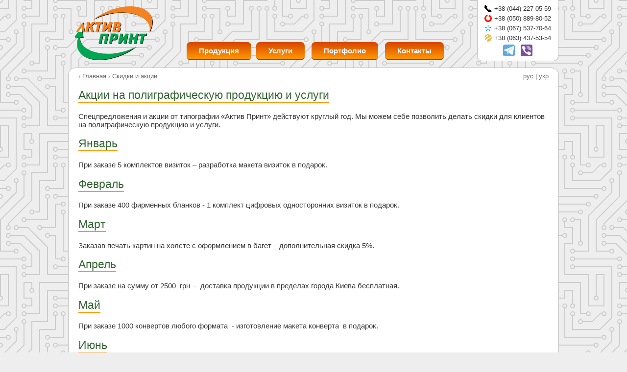

--- FILE ---
content_type: text/html; charset=UTF-8
request_url: https://a-p.kiev.ua/ru/akciya.html
body_size: 9188
content:
<!DOCTYPE html>
<html oncopy="return false" oncut="return false" oncontextmenu="return false " prefix="og: http://ogp.me/ns#" lang="ru">
<head>
<link rel="alternate" hreflang="ru" href='https://a-p.kiev.ua/ru/akciya.html'>
<link rel="alternate" hreflang="uk" href='https://a-p.kiev.ua/ua/akciya.html'>
<link rel="alternate" hreflang="x-default" href='https://a-p.kiev.ua/ua/akciya.html'>
<link rel="canonical" href='https://a-p.kiev.ua/ru/akciya.html'>
<meta charset="UTF-8">
<title>Акции на полиграфическую продукцию и скидки на услуги</title>
<meta name="viewport" content="width=device-width,initial-scale=1">
<meta name="description" content="Скидки и акции на услуги типографии и полиграфическую продукцию в Киеве: визитки, бланки, конверты, презентации, календари, открытки, широкоформатная печать картин на холсте.">
<meta name="robots" content="index">
<meta name="author" content="Елена Никитина">
<meta name="twitter:card" content="summary">
<meta property="og:url" content="https://a-p.kiev.ua/ru/akciya.html">
<meta property="og:title" content="Акции на полиграфическую продукцию и скидки на услуги">
<meta property="og:type" content="website">
<meta property="og:image" content="https://a-p.kiev.ua/i/logo.svg">
<meta property="fb:app_id" content="1638081589773460">
<meta name='dmca-site-verification' content='bjZuZlJGUkVZRHFoRWV4WG83ZTNqdz090'>
<style>
html { background-color: #eee; background-image: url("data:image/svg+xml,%3Csvg xmlns='http://www.w3.org/2000/svg' viewBox='0 0 304 304' width='304' height='304'%3E%3Cpath fill='%23cccccc' fill-opacity='1' d='M44.1 224a5 5 0 1 1 0 2H0v-2h44.1zm160 48a5 5 0 1 1 0 2H82v-2h122.1zm57.8-46a5 5 0 1 1 0-2H304v2h-42.1zm0 16a5 5 0 1 1 0-2H304v2h-42.1zm6.2-114a5 5 0 1 1 0 2h-86.2a5 5 0 1 1 0-2h86.2zm-256-48a5 5 0 1 1 0 2H0v-2h12.1zm185.8 34a5 5 0 1 1 0-2h86.2a5 5 0 1 1 0 2h-86.2zM258 12.1a5 5 0 1 1-2 0V0h2v12.1zm-64 208a5 5 0 1 1-2 0v-54.2a5 5 0 1 1 2 0v54.2zm48-198.2V80h62v2h-64V21.9a5 5 0 1 1 2 0zm16 16V64h46v2h-48V37.9a5 5 0 1 1 2 0zm-128 96V208h16v12.1a5 5 0 1 1-2 0V210h-16v-76.1a5 5 0 1 1 2 0zm-5.9-21.9a5 5 0 1 1 0 2H114v48H85.9a5 5 0 1 1 0-2H112v-48h12.1zm-6.2 130a5 5 0 1 1 0-2H176v-74.1a5 5 0 1 1 2 0V242h-60.1zm-16-64a5 5 0 1 1 0-2H114v48h10.1a5 5 0 1 1 0 2H112v-48h-10.1zM66 284.1a5 5 0 1 1-2 0V274H50v30h-2v-32h18v12.1zM236.1 176a5 5 0 1 1 0 2H226v94h48v32h-2v-30h-48v-98h12.1zm25.8-30a5 5 0 1 1 0-2H274v44.1a5 5 0 1 1-2 0V146h-10.1zm-64 96a5 5 0 1 1 0-2H208v-80h16v-14h-42.1a5 5 0 1 1 0-2H226v18h-16v80h-12.1zm86.2-210a5 5 0 1 1 0 2H272V0h2v32h10.1zM98 101.9V146H53.9a5 5 0 1 1 0-2H96v-42.1a5 5 0 1 1 2 0zM53.9 34a5 5 0 1 1 0-2H80V0h2v34H53.9zm60.1 3.9V66H82v64H69.9a5 5 0 1 1 0-2H80V64h32V37.9a5 5 0 1 1 2 0zM101.9 82a5 5 0 1 1 0-2H128V37.9a5 5 0 1 1 2 0V82h-28.1zm16-64a5 5 0 1 1 0-2H146v44.1a5 5 0 1 1-2 0V18h-26.1zm102.2 270a5 5 0 1 1 0 2H98v14h-2v-16h124.1zM242 149.9V160h16v34h-16v62h48v48h-2v-46h-48v-66h16v-30h-16v-12.1a5 5 0 1 1 2 0zM53.9 18a5 5 0 1 1 0-2H64V2H48V0h18v18H53.9zm112 32a5 5 0 1 1 0-2H192V0h50v2h-48v48h-28.1zm-48-48a5 5 0 0 1-9.8-2h2.07a3 3 0 1 0 5.66 0H178v34h-18V21.9a5 5 0 1 1 2 0V32h14V2h-58.1zm0 96a5 5 0 1 1 0-2H137l32-32h39V21.9a5 5 0 1 1 2 0V66h-40.17l-32 32H117.9zm28.1 90.1a5 5 0 1 1-2 0v-76.51L175.59 80H224V21.9a5 5 0 1 1 2 0V82h-49.59L146 112.41v75.69zm16 32a5 5 0 1 1-2 0v-99.51L184.59 96H300.1a5 5 0 0 1 3.9-3.9v2.07a3 3 0 0 0 0 5.66v2.07a5 5 0 0 1-3.9-3.9H185.41L162 121.41v98.69zm-144-64a5 5 0 1 1-2 0v-3.51l48-48V48h32V0h2v50H66v55.41l-48 48v2.69zM50 53.9v43.51l-48 48V208h26.1a5 5 0 1 1 0 2H0v-65.41l48-48V53.9a5 5 0 1 1 2 0zm-16 16V89.41l-34 34v-2.82l32-32V69.9a5 5 0 1 1 2 0zM12.1 32a5 5 0 1 1 0 2H9.41L0 43.41V40.6L8.59 32h3.51zm265.8 18a5 5 0 1 1 0-2h18.69l7.41-7.41v2.82L297.41 50H277.9zm-16 160a5 5 0 1 1 0-2H288v-71.41l16-16v2.82l-14 14V210h-28.1zm-208 32a5 5 0 1 1 0-2H64v-22.59L40.59 194H21.9a5 5 0 1 1 0-2H41.41L66 216.59V242H53.9zm150.2 14a5 5 0 1 1 0 2H96v-56.6L56.6 162H37.9a5 5 0 1 1 0-2h19.5L98 200.6V256h106.1zm-150.2 2a5 5 0 1 1 0-2H80v-46.59L48.59 178H21.9a5 5 0 1 1 0-2H49.41L82 208.59V258H53.9zM34 39.8v1.61L9.41 66H0v-2h8.59L32 40.59V0h2v39.8zM2 300.1a5 5 0 0 1 3.9 3.9H3.83A3 3 0 0 0 0 302.17V256h18v48h-2v-46H2v42.1zM34 241v63h-2v-62H0v-2h34v1zM17 18H0v-2h16V0h2v18h-1zm273-2h14v2h-16V0h2v16zm-32 273v15h-2v-14h-14v14h-2v-16h18v1zM0 92.1A5.02 5.02 0 0 1 6 97a5 5 0 0 1-6 4.9v-2.07a3 3 0 1 0 0-5.66V92.1zM80 272h2v32h-2v-32zm37.9 32h-2.07a3 3 0 0 0-5.66 0h-2.07a5 5 0 0 1 9.8 0zM5.9 0A5.02 5.02 0 0 1 0 5.9V3.83A3 3 0 0 0 3.83 0H5.9zm294.2 0h2.07A3 3 0 0 0 304 3.83V5.9a5 5 0 0 1-3.9-5.9zm3.9 300.1v2.07a3 3 0 0 0-1.83 1.83h-2.07a5 5 0 0 1 3.9-3.9zM97 100a3 3 0 1 0 0-6 3 3 0 0 0 0 6zm0-16a3 3 0 1 0 0-6 3 3 0 0 0 0 6zm16 16a3 3 0 1 0 0-6 3 3 0 0 0 0 6zm16 16a3 3 0 1 0 0-6 3 3 0 0 0 0 6zm0 16a3 3 0 1 0 0-6 3 3 0 0 0 0 6zm-48 32a3 3 0 1 0 0-6 3 3 0 0 0 0 6zm16 16a3 3 0 1 0 0-6 3 3 0 0 0 0 6zm32 48a3 3 0 1 0 0-6 3 3 0 0 0 0 6zm-16 16a3 3 0 1 0 0-6 3 3 0 0 0 0 6zm32-16a3 3 0 1 0 0-6 3 3 0 0 0 0 6zm0-32a3 3 0 1 0 0-6 3 3 0 0 0 0 6zm16 32a3 3 0 1 0 0-6 3 3 0 0 0 0 6zm32 16a3 3 0 1 0 0-6 3 3 0 0 0 0 6zm0-16a3 3 0 1 0 0-6 3 3 0 0 0 0 6zm-16-64a3 3 0 1 0 0-6 3 3 0 0 0 0 6zm16 0a3 3 0 1 0 0-6 3 3 0 0 0 0 6zm16 96a3 3 0 1 0 0-6 3 3 0 0 0 0 6zm0 16a3 3 0 1 0 0-6 3 3 0 0 0 0 6zm16 16a3 3 0 1 0 0-6 3 3 0 0 0 0 6zm16-144a3 3 0 1 0 0-6 3 3 0 0 0 0 6zm0 32a3 3 0 1 0 0-6 3 3 0 0 0 0 6zm16-32a3 3 0 1 0 0-6 3 3 0 0 0 0 6zm16-16a3 3 0 1 0 0-6 3 3 0 0 0 0 6zm-96 0a3 3 0 1 0 0-6 3 3 0 0 0 0 6zm0 16a3 3 0 1 0 0-6 3 3 0 0 0 0 6zm16-32a3 3 0 1 0 0-6 3 3 0 0 0 0 6zm96 0a3 3 0 1 0 0-6 3 3 0 0 0 0 6zm-16-64a3 3 0 1 0 0-6 3 3 0 0 0 0 6zm16-16a3 3 0 1 0 0-6 3 3 0 0 0 0 6zm-32 0a3 3 0 1 0 0-6 3 3 0 0 0 0 6zm0-16a3 3 0 1 0 0-6 3 3 0 0 0 0 6zm-16 0a3 3 0 1 0 0-6 3 3 0 0 0 0 6zm-16 0a3 3 0 1 0 0-6 3 3 0 0 0 0 6zm-16 0a3 3 0 1 0 0-6 3 3 0 0 0 0 6zM49 36a3 3 0 1 0 0-6 3 3 0 0 0 0 6zm-32 0a3 3 0 1 0 0-6 3 3 0 0 0 0 6zm32 16a3 3 0 1 0 0-6 3 3 0 0 0 0 6zM33 68a3 3 0 1 0 0-6 3 3 0 0 0 0 6zm16-48a3 3 0 1 0 0-6 3 3 0 0 0 0 6zm0 240a3 3 0 1 0 0-6 3 3 0 0 0 0 6zm16 32a3 3 0 1 0 0-6 3 3 0 0 0 0 6zm-16-64a3 3 0 1 0 0-6 3 3 0 0 0 0 6zm0 16a3 3 0 1 0 0-6 3 3 0 0 0 0 6zm-16-32a3 3 0 1 0 0-6 3 3 0 0 0 0 6zm80-176a3 3 0 1 0 0-6 3 3 0 0 0 0 6zm16 0a3 3 0 1 0 0-6 3 3 0 0 0 0 6zm-16-16a3 3 0 1 0 0-6 3 3 0 0 0 0 6zm32 48a3 3 0 1 0 0-6 3 3 0 0 0 0 6zm16-16a3 3 0 1 0 0-6 3 3 0 0 0 0 6zm0-32a3 3 0 1 0 0-6 3 3 0 0 0 0 6zm112 176a3 3 0 1 0 0-6 3 3 0 0 0 0 6zm-16 16a3 3 0 1 0 0-6 3 3 0 0 0 0 6zm0 16a3 3 0 1 0 0-6 3 3 0 0 0 0 6zm0 16a3 3 0 1 0 0-6 3 3 0 0 0 0 6zM17 180a3 3 0 1 0 0-6 3 3 0 0 0 0 6zm0 16a3 3 0 1 0 0-6 3 3 0 0 0 0 6zm0-32a3 3 0 1 0 0-6 3 3 0 0 0 0 6zm16 0a3 3 0 1 0 0-6 3 3 0 0 0 0 6zM17 84a3 3 0 1 0 0-6 3 3 0 0 0 0 6zm32 64a3 3 0 1 0 0-6 3 3 0 0 0 0 6zm16-16a3 3 0 1 0 0-6 3 3 0 0 0 0 6z'%3E%3C/path%3E%3C/svg%3E"); }
body { margin: 0; padding: 0; font-family: Arial, sans-serif; }
#header { display: flex; margin: auto; max-width: 1000px; }
#logo { margin: 10px 0 0 10px; }
#logo a { background-image: url(/i/logo.svg); display:block; width:163px; height:115px; background-repeat: no-repeat; background-size: contain; }
#header .mobile_logo { display: none; }
/* menu */
#header #bar, #header label { display: none; }
#header nav { margin: 95px auto 0; }
#header nav ul {margin:0;padding:0;}
#header nav ul li {display:inline-block;}
#header nav > ul > li > a {text-decoration:none; margin: 5px;padding:9px 25px;border-radius:8px;font: bold 15px Arial,sans-serif;color:#fff;background-color:#ff9900;background-image: linear-gradient(#d74501 0%, #ff9900 100%);box-shadow:0px 2px 0px #a53d01;}
#header nav li a:hover {background-color: #d74501;background-image: linear-gradient(#d74501 0%, #d74501 100%);color:#eee;}
#header nav ul ul {position: absolute;background: #fff;border: 1px solid #ccc;margin: 8px;padding: 1%;display: none;}
#header nav ul li:hover ul {display: block;}
#header nav ul ul li {display: block;margin: 2% 10px;border-bottom: 1px dotted #ccc;}
#header nav ul ul li a {display: block;margin: 5px;padding: 5px 0;text-decoration: none;color:#333;}
#header nav ul ul li a:hover {background:none;color: #d74501;text-decoration:underline;}
#header #tel {background: #fff;border-radius: 0 0 10px 10px;border: 1px solid #bbb;border-top: 0;padding: 8px 14px;margin: 0;}
#header #tel a {padding-left: 20px;color: #666;font: 13px/20px Arial,sans-serif;color: #333;text-decoration:none;}
#header #tel a:hover {color:#a53d01;}
#header #tel .city {background-image: url("data:image/svg+xml,%3Csvg xmlns='http://www.w3.org/2000/svg' viewBox='0 0 100 100'%3E%3Cpath d='M100 86l-17 14H59L0 41l2-28L14 0l24 24-8 16 29 29 16-8 25 25z'/%3E%3C/svg%3E");background-repeat: no-repeat;background-size: contain;}
#header #tel .vodafone {background-image: url("data:image/svg+xml,%3Csvg xmlns='http://www.w3.org/2000/svg' viewBox='0 0 100 100'%3E%3Cpath d='M72 5c-9 1-16 10-16 20 13 2 22 11 22 26C77 66 65 78 50 78c-15 0-27-13-27-31 0-24 21-44 48-43C64 2 57 0 50 0 22 0 0 22 0 50s22 50 50 50 50-22 50-50c0-20-12-37-28-45z' fill='%23f91600'/%3E%3C/svg%3E");background-repeat: no-repeat;background-size: contain;}
#header #tel .kyivstar {background-image: url("data:image/svg+xml,%3Csvg xmlns='http://www.w3.org/2000/svg' width='72' height='70'%3E%3Cg stroke='%2300a0ff' stroke-width='8' stroke-linecap='round'%3E%3Cpath d='M36 9v14.5M62.63 28.348l-13.79 4.48M52.458 59.652l-8.523-11.73M19.542 59.652l8.523-11.73M9.37 28.348l13.79 4.48'/%3E%3C/g%3E%3C/svg%3E");background-repeat: no-repeat;background-size: contain;}
#header #tel .lifecell {background-image: url("data:image/svg+xml,%3Csvg xmlns='http://www.w3.org/2000/svg' viewBox='0 0 60 60'%3E%3Cpath fill='%23E6BF47' d='M29 0C14 0 2 12 0 24c0 7 3-1 11-5 4-3 7-3 7-5 1-4 4-5 6-5 4 0 7 2 7 6s-2 7-6 7c-5 0-4-2-6-2-3 0-11 11-13 19-2 9 2 13 6 9 3-5 9-12 17-16 6-4 9-2 9-6 0-2 3-5 6-5 4 0 7 3 7 6 0 4-2 7-6 7-5 0-4-3-9 0-8 6-12 12-15 20-1 3 1 6 7 6 13 0 31-8 31-32C59 13 46 1 29 0z'/%3E%3C/svg%3E");background-repeat: no-repeat;background-size: contain;}
#header #tel .messenger {display:flex;justify-content:center;}
#header #tel .telegram {background-image: url("data:image/svg+xml,%3Csvg xmlns='http://www.w3.org/2000/svg' viewBox='0 0 100 100'%3E%3Cpath d='M85 100H15c-8.3 0-15-6.7-15-15V15C0 6.7 6.7 0 15 0h70c8.3 0 15 6.7 15 15v70c0 8.3-6.7 15-15 15z' fill='%2364a9dc'/%3E%3Cpath d='M39.5 83.1c-2.7 0-2.2-1-3.1-3.5L28.6 54l48.3-30.1 5.7 1.5-4.7 12.8-38.4 44.9z' fill='%23c8daea'/%3E%3Cpath d='M39.5 83.1c2 0 2.9-1 4.1-2 1.8-1.7 24.5-23.9 24.5-23.9l-14-3.4-13 8.2-1.7 20.5v.6z' fill='%23a9c9dd'/%3E%3ClinearGradient id='a' gradientUnits='userSpaceOnUse' x1='60.596' y1='648.018' x2='77.639' y2='675.288' gradientTransform='translate(0 -599.89)'%3E%3Cstop offset='0' stop-color='%23eff7fc'/%3E%3Cstop offset='1' stop-color='%23fff'/%3E%3C/linearGradient%3E%3Cpath d='M40.8 62.2l33 24.3c3.7 2 6.5 1 7.4-3.5l13.4-63.3c1.4-5.5-2.1-8-5.7-6.3L10.1 43.9c-5.4 2.2-5.3 5.2-1 6.5l20.2 6.3 46.8-29.5c2.2-1.4 4.2-.6 2.6.9L40.8 62.2z' fill='url(%23a)'/%3E%3C/svg%3E");background-repeat: no-repeat;background-size: contain;padding: 12px;margin: 3px 6px 0;}
#header #tel .viber {background-image: url("data:image/svg+xml,%3Csvg xmlns='http://www.w3.org/2000/svg' viewBox='0 0 100 100'%3E%3Cpath d='M87 0H12C6 0 0 6 0 12v75c0 7 6 13 12 13h75c7 0 12-6 13-12v-75C100 6 94 0 87 0zM54 11c14 1 29 11 33 29 0 2 2 11-1 11-4 0-2-3-3-8-4-18-12-25-30-28-1 0-4-0-4-2 0-3 5-2 5-2zm20 32c-2-10-5-15-16-18-4-1-6-1-6-3s3-2 8-1c11 3 17 11 18 20 0 3 1 6-2 6-1 0-2-1-2-4zm-6 1c-1 0-2-1-2-2-1-5-3-8-8-8-1 0-3-1-2-3 1-1 2-1 3-1 5 0 11 6 11 11 0 1 0 3-2 3zm20 34C84 85 77 91 69 88 41 76 24 57 13 31c-3-8-0-13 4-16 8-6 12-3 19 6 9 12 4 15 1 17-4 3-7 8 6 21 15 12 17 7 19 4 2-4 8-5 13-1 9 6 16 10 13 16z' fill='%237b519d'/%3E%3C/svg%3E");background-repeat: no-repeat;background-size: contain;padding: 12px;margin: 3px 6px 0;}

#content {border:1px solid #bbb;margin:1% auto;max-width:960px;padding:0 20px 15px 20px;border-radius: 15px;background-color:#fff;color:#333;font-size:15px;}
#content #brad_lang {justify-content:space-between;display:flex;color:#666;font-size:13px;margin:1% auto 0;}
#content #brad_lang a {color:#666;}
#content nav li {display:inline;}
#content nav ol {margin:0;padding:0;}
#content nav li:before { content: '› '; }
#content h1, h2, h3, h4 {color:#363;font-weight:normal;border-bottom:2px solid #f90;width:fit-content;}
#content .table_container {width:66%;}
#content .table_container table {border-spacing:0;border-collapse:collapse;width:100%;}
#content .table_container table th {padding:6px;font:13px Verdana;background-color:#ff9900;text-align:center;border:1px solid #333;color:#333;}
#content .table_container table td {padding:6px;font: 13px Verdana;text-align:center;background-color:#fff;border:1px solid #333;color:#333;}
#content .right {margin-left:1%;float:right;max-width:33%;}
#content .call_to_action {font-style:italic;color:blue;}

#footer {background: #494949;}
#footer a {color:#eee;text-decoration:none;}
#footer .container_up {max-width:1000px;background:#666;margin:auto;display:flex;padding:0 40px;box-sizing:border-box;}
#footer .container_up > div {width:100%;padding:0 0 20px 20px;color:#eee;}
#footer h5 {font:24px sans-serif;}
#footer ul {padding:0;margin: 0;}
#footer nav li {display:block;}
#footer .container_end {max-width: 1000px;background: #333;color:#ccc;padding:9px 0;margin:auto;text-align: center;}
#footer .container_end a {color:#ccc;font-size:15px;}
#footer .container_end img {width:100px;height:20px;}
#footer div p a {text-decoration:underline;}

.toModal {cursor: zoom-in;}
#modalDiv {cursor: pointer;display: none;position: fixed;left: 0;top: 0;width: 100%;height: 100%;background-color: rgba(255,255,255,0.4);}
#modalImg {position: fixed;top: 0;bottom: 0;left: 0;right:0;margin: auto;border: 1px solid #fff;}
.button_zakaz {text-align:center;padding: 2%;}
.button_zakaz a {padding: 2% 4%;text-decoration: none;color: #ffffff;font-size: 18px;border-radius: 30px;background-color: #ad0a0a;}
#fixed-overlay {position: fixed;overflow: auto;left: 0;top: 0;width: 100%;height: 100%;background-color: rgba(0,0,0,0.7);display: none;}
#modal {position: absolute;left: 50%;top: 50%;transform: translate(-50%, -50%);width:100%;max-width:450px;}
.modal_container {padding: 2%;background-color: #fff;text-align: center;}
.modal_container div {margin: 5%;}
.close {text-decoration: none;color: #666;font: 22px arial;padding: 0 1%;float: right;}
#fixed-overlay img {margin: auto; display: block; width: 80%; max-width: 700px;cursor: zoom-out;}

@media screen and (max-width: 900px) {
	#header {margin: 0 0 20px 0;padding: 2% 3%;align-items: center;background:#fff;justify-content:space-between;box-shadow: 0 0 9px #999;}
	#logo, #tel { display: none; }
	#header .mobile_logo {display:block;font: bold 18px "Arial Black", Arial, sans-serif;color: #ff7f00;text-decoration:none;}
	.mobile_logo span {color: green;margin: 0 5px;}
	#header label {background-image: url("data:image/svg+xml,%3Csvg xmlns='http://www.w3.org/2000/svg' fill='%23ff7f00' viewBox='0 0 100 100' width='1em' height='1em'%3E%3Cpath d='M0 10h100v15H0zm0 33h100v15H0zm0 33h100v15H0z'/%3E%3C/svg%3E");width: 20px;height: 20px;background-size: contain;cursor: pointer;display: block;}
	#header label.barclose {background-image: url("data:image/svg+xml,%3Csvg xmlns='http://www.w3.org/2000/svg' xmlns:xlink='http://www.w3.org/1999/xlink' viewBox='0 0 24 24'%3E%3Cdefs%3E%3Cpath id='a' d='M0 0h24v24H0z'/%3E%3C/defs%3E%3CclipPath id='b'%3E%3Cuse xlink:href='%23a' overflow='visible'/%3E%3C/clipPath%3E%3Cg clip-path='url(%23b)'%3E%3Cpath d='M2.7 23.6l9.3-9.3 9.3 9.3 2.2-2.2-9.3-9.4 9.3-9.3L21.3.5 12 9.8 2.7.5.5 2.7 9.8 12 .5 21.3l2.2 2.3z'/%3E%3C/g%3E%3C/svg%3E");position: absolute;top: 10px;left: 10px;}
	#header #bar:checked ~ nav {position: absolute;margin: 0;padding: 50px 15px 40px 60px;background: #666;right: 0;top: 0;display: block;box-shadow: 0 0 5px;}
	#header nav {display: none;}
	#header nav ul li {display: block;}
	#header nav ul ul li {border: 0;}
	#header nav ul li a, #header nav li a:hover, #header nav ul ul li a, #header nav ul ul li a:hover {padding: 0;background:none;box-shadow:none;color:#fff;white-space:nowrap;}
	#header nav ul ul {position: inherit;background: none;border: 0;display: block;}
	#content .right {float: none;max-width: 100%;padding: 0;}
	#content .table_container {width: 100%;overflow-x: auto;}
}
@media screen and (max-width: 700px) {
	#footer .container_up {display: grid;}
}
</style>
</head>

<body oncopy="return false" oncut="return false" oncontextmenu="return false " itemscope="" itemtype="http://schema.org/WebPage">
<header id="header">
	<div id="logo"><a href='/ru/index.html'></a></div>
	<a href='/ru/index.html' class="mobile_logo">АКТИВ<span>ПРИНТ</span></a>
	<input type="checkbox" id="bar">
	<label for="bar"></label>
	<nav>
	<label for="bar" class="barclose"></label>
		<ul itemscope itemtype="http://www.schema.org/SiteNavigationElement">
			<li><a href='javascript:'>Продукция</a>
				<ul>
					<li itemprop="name"><a itemprop="url" href="/ru/vizitki.html">Визитки</a></li>
					<li itemprop="name"><a itemprop="url" href="/ru/nakleyki.html">Наклейки</a></li>
					<li itemprop="name"><a itemprop="url" href="/ru/certificate.html">Сертификаты</a></li>
					<li itemprop="name"><a itemprop="url" href="/ru/kalendari.html">Календари</a></li>
					<li itemprop="name"><a itemprop="url" href="/ru/kovriki.html">Коврики для мышки</a></li>
					<li itemprop="name"><a itemprop="url" href="/ru/konverty.html">Конверты</a></li>
					<li itemprop="name"><a itemprop="url" href="/ru/plastic-cards.html">Пластиковые карточки</a></li>
				</ul>
			<li><a href='javascript:'>Услуги</a>
				<ul>
					<li itemprop="name"><a itemprop="url" href="/ru/uf-print.html">УФ печать</a></li>
					<li itemprop="name"><a itemprop="url" href="/ru/color-print.html">Цветная печать</a></li>
					<li itemprop="name"><a itemprop="url" href="/ru/pereplet.html">Переплет</a></li>
					<li itemprop="name"><a itemprop="url" href="/ru/bigprint-holst.html">Печать на холсте</a></li>
					<li itemprop="name"><a itemprop="url" href="/ru/bigprint.html">Широкоформатная печать</a></li>
				</ul>
			</li>
			<li><a href="/ru/design.html">Портфолио</a></li>
			<li><a href="/ru/contact.html">Контакты</a></li>
		</ul>
	</nav>
	<div id="tel">
		<div><a href='tel:+380442210283' class="city">+38 (044) 227-05-59</a></div>
		<div><a href='tel:+380503805590' class="vodafone">+38 (050) 889-80-52</a></div>
		<div><a href='tel:+380675377064' class="kyivstar">+38 (067) 537-70-64</a></div>
		<div><a href='tel:+380634375354' class="lifecell">+38 (063) 437-53-54</a></div>
		<div class="messenger">
			<a href='https://t.me/active_print' rel="nofollow noopener" target="_blank" title="Telegram" class="telegram"></a>
			<a href='viber://chat?number=+380675377064' rel="nofollow noopener" target="_blank" title="Viber" class="viber"></a>
		</div>
	</div>
</header>

<main>
	<article id="content" itemscope itemtype="https://schema.org/Article">
		<meta itemprop="name" content="Акции на полиграфическую продукцию и скидки на услуги">
		<meta itemprop="description" content="Скидки и акции на услуги типографии и полиграфическую продукцию в Киеве: визитки, бланки, конверты, презентации, календари, открытки, широкоформатная печать картин на холсте.">
		<meta itemprop="publisher" content="Актив-Принт">
		<meta itemprop="author" content="Елена Никитина">
		<div id="brad_lang">
			<nav><ol itemscope itemtype="https://schema.org/BreadcrumbList"><li itemscope itemprop="itemListElement" itemtype="https://schema.org/ListItem"><a itemprop="item" href="/ru/index.html"><span itemprop="name">Главная</span></a> <meta itemprop="position" content="1"></li> <li itemscope itemprop="itemListElement" itemtype="https://schema.org/ListItem"><span itemprop="name">Скидки и акции</span> <meta itemprop="position" content="2"></li></ol></nav>
			<div><a href='https://a-p.kiev.ua/ru/akciya.html'>рус</a> | <a href='https://a-p.kiev.ua/ua/akciya.html'>укр</a></div>
		</div>
		
<h1>Акции на полиграфическую продукцию и услуги</h1>
<p>Спецпредложения и акции от типографии «Актив Принт» действуют круглый год. Мы можем себе позволить делать скидки для клиентов на полиграфическую продукцию и услуги.</p>

<h2>Январь</h2>
<p>При заказе 5 комплектов визиток – разработка макета визиток в подарок.</p>

<h2>Февраль</h2>
<p>При заказе 400 фирменных бланков - 1 комплект цифровых односторонних визиток в подарок.</p>

<h2>Март</h2>
<p>Заказав печать картин на холсте с оформлением в багет – дополнительная скидка 5%.</p>

<h2>Апрель</h2>
<p>При заказе на сумму от 2500  грн  -  доставка продукции в пределах города Киева бесплатная.</p>

<h2>Май</h2>
<p>При заказе 1000 конвертов любого формата  - изготовление макета конверта  в подарок.</p>

<h2>Июнь</h2>
<p>При печати от 30 презентаций с переплетом  - дополнительная скидка 7%.</p>

<h2>Июль</h2>
<p>Напечатав А3 формата 4+0 от 100 шт. – доставка в пределах Киева бесплатно.</p>

<h2>Август</h2>
<p>При заказе ч/б печати от 2000 шт. А4 - 1 комплект цифровых односторонних визиток в подарок.</p>

<h2>Сентябрь</h2>
<p>При заказе широкоформатной печати от 2500  грн -  дополнительная скидка 5%.</p>

<h2>Октябрь</h2>
<p>При заказе 500 календариков 70*100мм – 500 календариков  в подарок.</p>

<h2>Ноябрь</h2>
<p>При заказе печати 200 открыток – 20 открыток  в подарок.</p>

<h2>Декабрь</h2>
<p>На изготовление 100 квартальных  календарей – 10 календарей  в подарок.</p>

<p class="call_to_action">Производство рекламно-сувенирной продукции и полиграфии всех типов по акции. Звони не откладывай на завтра то, что можно заказать сегодня со скидкой 😃</p>


		<div class="button_zakaz"><a href='javascript:'>Оформить заявку!</a></div>
<div id="fixed-overlay">
	<img decoding="async" id="modalImg" src="/i/logo.svg" alt="фото">
	<div id="modal">
		<div class="modal_container">
<a href='javascript:' class="close">×</a>
<div style="font-weight: 600; font-size: 32px; padding: 5%;">Оставить заявку</div>
<form enctype="multipart/form-data" method="post" id="myForm"><input type="hidden" name="page" value="https://a-p.kiev.ua/ru/akciya.html">
<div><input type="text" name="name" value="" placeholder="Имя" style="color:#000000; border:1px solid #c9c9c9; border-radius: 5px; padding: 3%; width: 100%; box-sizing: border-box;"></div>
<div><input type="tel" name="tel" value="" placeholder="+380 (99) 999-99-99" maxlength="19" style="color:#000000; border:1px solid #c9c9c9; border-radius: 5px; padding: 3%; width: 100%; box-sizing: border-box;"></div>
<div><input type="text" name="email" value="" placeholder="E-mail" style="color:#000000; border:1px solid #c9c9c9; border-radius: 5px; padding: 3%; width: 100%; box-sizing: border-box;"></div>
<div><textarea name="text" placeholder="Сообщение" style="color:#000000; border:1px solid #c9c9c9; border-radius: 5px; height:102px; padding: 3%; width: 100%; box-sizing: border-box;" rows="3"></textarea></div>
<input type="file" name="uploadfiles" multiple>
<div><button type="submit" style="border: 0; font-size: 16px; font-weight: 700; cursor: pointer; box-sizing: border-box; width: 100%; height: 54px; color: #ffffff; background: #ab0909;  text-transform: uppercase;">Отправить</button></div>
</form>
<div id="result"></div>
<div>Мы не рассылаем спам</div>
        </div>
    </div>
</div>
	</article>
</main>

<footer id="footer">
	<div class="container_up">
		<div><h5>Продукция</h5>
			<nav>
				<ul>
					<li itemprop="name"><a itemprop="url" href="/ru/vizitki.html">Визитки</a></li>
					<li itemprop="name"><a itemprop="url" href="/ru/nakleyki.html">Наклейки</a></li>
					<li itemprop="name"><a itemprop="url" href="/ru/certificate.html">Сертификаты</a></li>
					<li itemprop="name"><a itemprop="url" href="/ru/kalendari.html">Календари</a></li>
					<li itemprop="name"><a itemprop="url" href="/ru/kovriki.html">Коврики для мышки</a></li>
					<li itemprop="name"><a itemprop="url" href="/ru/konverty.html">Конверты</a></li>
					<li itemprop="name"><a itemprop="url" href="/ru/plastic-cards.html">Пластиковые карточки</a></li>
				</ul>
			</nav>
		</div>
		<div><h5>Услуги</h5>
			<nav>
				<ul>
					<li itemprop="name"><a itemprop="url" href="/ru/uf-print.html">УФ печать</a></li>
					<li itemprop="name"><a itemprop="url" href="/ru/color-print.html">Цветная печать</a></li>
					<li itemprop="name"><a itemprop="url" href="/ru/pereplet.html">Переплет</a></li>
					<li itemprop="name"><a itemprop="url" href="/ru/bigprint-holst.html">Печать на холсте</a></li>
					<li itemprop="name"><a itemprop="url" href="/ru/bigprint.html">Широкоформатная печать</a></li>
				</ul>
			</nav>
		</div>
		<div itemscope itemtype="http://schema.org/Organization"><h5>Наши контакты</h5>
			<meta itemprop="name" content="Актив-Принт">
			<meta itemprop="logo" content="https://a-p.kiev.ua/i/logo.svg">
			<link itemprop="url" href='https://active-print.kiev.ua/'>
			<link itemprop="sameAs" href='https://twitter.com/ActivePrintKiev'>
			<link itemprop="sameAs" href='https://www.facebook.com/ActivePrintKiev/'>
			<link itemprop="sameAs" href='https://www.pinterest.com/activeprintkiev'>
			<link itemprop="sameAs" href='https://www.instagram.com/activeprint.kyiv/'>
			<link itemprop="sameAs" href='https://www.reddit.com/user/ActivePrintKiev/'>
			<link itemprop="sameAs" href='https://www.linkedin.com/company/active-print-kiev'>
			<link itemprop="sameAs" href='https://www.youtube.com/channel/UCtf_vAByyfVFcUJo7GL3xIQ'>
			<p itemprop="address">Украина, Киев, ул. Соломенская, 3-Б<br><a href="/ru/contact.html">Схема проезда</a></p>
			<div class="tel">
				<div itemprop="telephone"><a href='tel:+380442210283'>+38 (044) 227-05-59</a></div>
				<div itemprop="telephone"><a href='tel:+380508898052'>+38 (050) 889-80-52</a></div>
				<div itemprop="telephone"><a href='tel:+380675377064'>+38 (067) 537-70-64</a></div>
				<div itemprop="telephone"><a href='tel:+380634375354'>+38 (063) 437-53-54</a></div>
			</div>
		</div>
	</div>
	<div class="container_end">
	© ТОВ "Мега Актив Друк" 1999-2023
	<div><a href="/ru/payment.html">Оплата</a> / <a href="/ru/delivery.html">Доставка</a> / <a href="/ru/quality-guarantee.html">Гарантия</a> / <a href="/ru/disclaimer.html">Ответственность</a> / <a href="/ru/privacy.html">Политика конфиденциальности</a></div>
	<a href='//www.dmca.com/Protection/Status.aspx?ID=4dd04879-76c5-4a90-b776-2795ee7266bf' title="DMCA.com Protection Status" class="dmca-badge"> <img decoding="async" src ="https://images.dmca.com/Badges/dmca-badge-w100-5x1-01.png?ID=4dd04879-76c5-4a90-b776-2795ee7266bf"  alt="DMCA.com Protection Status"></a>
	</div>


</footer>


<script>
window.ga=window.ga||function(){(ga.q=ga.q||[]).push(arguments)};ga.l=+new Date;
ga('create', 'UA-8103647-1', 'auto');
ga('send', 'pageview');
</script>
<script async src='https://www.google-analytics.com/analytics.js'></script>


<script>
window.addEventListener( "load", function (){
	// Modal window
	var image = document.getElementsByClassName("toModal");
	var fixed = document.getElementById("fixed-overlay");
	var img = document.getElementById("modalImg");
	var modal = document.getElementById("modal");
	var zakaz = document.getElementsByClassName("button_zakaz");
	var close = document.getElementsByClassName("close");
	for (var i = 0; i < image.length; i++) {
		image[i].onclick = function(){
			if (this.hasAttribute('data-src')) img.src = this.getAttribute('data-src')
			else img.src = this.src
			fixed.style.display = "block";
			img.style.display = "block";
			modal.style.display = "none";
		}
	}
	img.onclick = function(){
		fixed.style.display = "none";
	}
	// Zakaz
	zakaz[0].onclick = function(){
		fixed.style.display = "block";
		img.style.display = "none";
		modal.style.display = "block";

	}
	close[0].onclick = function(){
		fixed.style.display = "none";
	}

// ajax_submit
	const form = document.getElementById("myForm");
	form.addEventListener("submit", function(event) {
		var req = new XMLHttpRequest();
		var formData = new FormData( form );
		var button = document.querySelector('button');
		var result = document.getElementById('result');
		event.preventDefault();
		button.hidden = true;
		req.open( "POST", "/ajax.cgi" );
		req.onreadystatechange = function(aEvt) {
			if (req.readyState == 4) {
				if (req.status == 200) {
					result.innerHTML = req.responseText;
					if ( /limegreen/.test(req.responseText) ) {
						form.hidden = true;
					}
				}
				else alert("Error loading page\n");
			}
			button.hidden = false;
		};
		req.send(formData);
		result.innerHTML = '<div style="color:green">Please wait...</div>';
	} );
});
</script>
<script src="https://images.dmca.com/Badges/DMCABadgeHelper.min.js"></script>
</body>
</html>


--- FILE ---
content_type: image/svg+xml
request_url: https://a-p.kiev.ua/i/logo.svg
body_size: 3968
content:
<svg version="1.1" id="Слой_1" xmlns="http://www.w3.org/2000/svg" x="0" y="0" viewBox="0 0 163 115" xml:space="preserve" enable-background="new 0 0 163 115"><style>.st0{fill:#f58220}.st1{fill:#00a651}</style><defs><filter id="shadow" x="0" y="0"><feOffset result="offOut" in="SourceAlpha" dx=".5" dy=".5"/><feGaussianBlur result="blurOut" in="offOut" stdDeviation=".7"/><feBlend in="SourceGraphic" in2="blurOut"/></filter></defs><path class="st0" filter="url(#shadow)" d="M158.4 22.9C147.6-.3 105.5-3.7 64.5 15.4c-9.3 4.3-17.8 9.5-25.2 15.1C49.8 24.4 62.7 19.7 77 17.2c39.4-6.9 74.5 5.5 78.4 27.8.7 3.7.4 7.4-.6 11.1 6.5-11.8 8.1-23.5 3.6-33.2z"/><path class="st0" filter="url(#shadow)" d="M91.7 35h-9l-.1.5c.4.1.7.3.7.8l-.1.7-3.8 16.6-.1.4c0 .6.4.9 1.2.9h8.4c1 0 1.9-.1 2.6-.3.7-.2 1.4-.6 1.9-1.1.6-.5 1.1-1.4 1.5-2.6.5-1.3.7-2.4.7-3.3 0-.8-.1-1.5-.4-2.1-.3-.6-.9-1.2-1.8-1.7.9-.1 1.7-.7 2.3-1.8.5-.9.8-1.8.8-2.8 0-1.2-.4-2.2-1.1-2.9-.8-.9-2.1-1.3-3.7-1.3zm-1.2 13.9c-.2.6-.4 1-.6 1.3-.3.4-.6.6-1 .8-.4.1-.9.2-1.7.2h-2.4l1.3-5.6h2.6c.7 0 1.2.2 1.5.6.3.3.4.8.4 1.3.1.3 0 .8-.1 1.4zm1.2-8.1c-.1.5-.3.8-.5 1-.4.4-1 .6-1.8.6H87l.9-4h2.2c.7 0 1.2.1 1.5.4.2.2.3.5.3 1 .1.1 0 .5-.2 1zM77.7 35h-4.9l-.1.5c.4.1.7.3.7.9l-.1.6-7.9 8.9 2.1-9.4.1-.7c0-.5-.3-.8-.9-.8h-4.9l-.1.5c.4.1.7.3.7.9v.6l-3.8 16.4-.1.7c0 .5.3.8.9.8h4.9l.1-.5c-.4-.1-.7-.3-.7-.8l.1-.7 7.9-8.8-2.1 9.2-.1.7c0 .5.3.8.9.8h4.9l.1-.5c-.4-.1-.7-.3-.7-.8l.1-.7 3.8-16.4.1-.7c-.2-.5-.4-.7-1-.7zM59 37l.7-3h-.5c-.3.4-.6.7-.8.8-.2.1-.6.2-1.2.2H46.9c-.8 0-1.4.1-1.8.3-.3.2-.6.6-.7 1.3l-.7 3h.5c.3-.4.6-.6.8-.8.3-.1.7-.2 1.2-.2H49l-3.4 14.8-.1.7c0 .5.3.8.9.8h4.9l.1-.5c-.4-.1-.7-.3-.7-.8l.1-.7 3.3-14.3h2.5c.9 0 1.5-.1 1.7-.3.3-.2.5-.6.7-1.3zM42.2 35h-4.9l-.1.5c.4 0 .6.2.6.5 0 .2-.1.4-.3.6L32 41.4l1.1-4.8.1-.7c0-.5-.3-.8-.9-.8h-4.9l-.1.5c.4.1.7.3.7.9l.1.5-3.8 16.4-.1.7c0 .5.3.8.9.8H30l.1-.5c-.4-.1-.7-.3-.7-.8l.1-.7 1.4-5.9 2.2-1.9 2 8.2c.3 1 .8 1.6 1.6 1.6h2.5c.5 0 .8-.1 1-.2.2-.1.3-.3.4-.6l.6-2.6H40c-.3 0-.4 0-.5-.1-.1-.1-.2-.3-.3-.7l-2.1-8.3 5.9-5.2c.5-.4.7-.9.7-1.4-.3-.6-.7-.8-1.5-.8zM5 54.7l17.7.2L19.6 35z"/><g><path class="st1" filter="url(#shadow)" d="M52.1 78.7H57l.1-.5c-.4-.1-.7-.3-.7-.8 0-.2 0-.4.1-.7l3.4-14.2h5.8l-3.4 14.7-.1.7c0 .5.3.8.9.8H68l.1-.5c-.4-.1-.7-.3-.7-.8 0-.2 0-.4.1-.7l3.7-16.2c.1-.3.1-.6.1-.8 0-.6-.3-.9-1-.9H54.7l-.1.5c.4.1.7.3.7.8 0 .2 0 .4-.1.7l-3.8 16.5-.1.7c0 .5.3.7.8.7zM73.4 78.7h4.9l.1-.5c-.4-.1-.7-.3-.7-.8 0-.2 0-.4.1-.7l1.2-5.1h4.4c2 0 3.5-.5 4.5-1.4.9-.8 1.6-2.2 2.1-4.3.3-1.1.4-2.1.4-2.9 0-1.5-.4-2.6-1.2-3.3-.8-.7-2-1.1-3.6-1.1H76l-.1.5c.4.1.7.3.7.8 0 .2 0 .4-.1.7l-3.8 16.5-.1.7c0 .7.3.9.8.9zm7.8-16.6H83c.8 0 1.4.1 1.7.4.3.2.5.6.5 1.2 0 .4-.1.8-.2 1.4-.3 1.3-.6 2.2-1 2.7-.4.4-1 .7-1.9.7h-2.2l1.3-6.4zM92.1 78.7H97l.1-.5c-.4-.1-.7-.3-.7-.8 0-.2 0-.4.1-.7l7.9-8.8-2.1 9.2-.1.7c0 .5.3.8.9.8h4.9l.1-.5c-.4-.1-.7-.3-.7-.8 0-.2 0-.4.1-.7l3.8-16.4.1-.7c0-.5-.3-.8-.9-.8h-4.9l-.1.5c.4.1.7.3.7.8 0 .2 0 .4-.1.7l-7.9 8.9 2.1-9.4.1-.7c0-.5-.3-.8-.9-.8h-4.9l-.1.5c.4.1.7.3.7.8 0 .2 0 .4-.1.7l.1-.2-3.9 16.7-.1.7c0 .6.3.8.9.8zM131.4 58.7h-4.9l-.1.5c.4.1.7.3.7.8 0 .2 0 .4-.1.7l-1.2 5h-5.9l1.3-5.7.1-.7c0-.5-.3-.8-.9-.8h-4.9l-.1.5c.4.1.7.3.7.8 0 .2 0 .4-.1.7l-3.8 16.4-.1.7c0 .5.3.8.9.8h4.9l.1-.5c-.4-.1-.7-.3-.7-.8 0-.2 0-.4.1-.7l1.6-6.9h5.8l-1.7 7.6-.1.7c0 .5.3.8.9.8h4.9l.1-.5c-.4-.1-.7-.3-.7-.8 0-.2 0-.4.1-.7l3.8-16.4.1-.7c.1-.5-.2-.8-.8-.8zM149 57.8c-.3.4-.6.6-.8.8-.3.1-.7.2-1.2.2h-10.3c-.9 0-1.5.1-1.7.3-.3.2-.5.6-.7 1.3l-.7 3h.5c.3-.4.6-.7.8-.8.3-.1.7-.2 1.2-.2h2.8l-3.4 14.9-.1.7c0 .5.3.8.9.8h4.9l.1-.5c-.4-.1-.7-.3-.7-.8 0-.2 0-.4.1-.7l3.3-14.4h2.5c.9 0 1.4-.1 1.7-.3.3-.2.5-.6.7-1.2l.7-3h-.6z"/><path class="st1" filter="url(#shadow)" d="M12.8 70.1c-.3-1.4-.4-2.9-.4-4.3l7.3.1-3.2-20L2 65.6l8.2.1c-3.7 9.4-4.1 18.5-.4 26.4 10.8 23.2 52.9 26.6 93.9 7.5 9.3-4.3 17.8-9.5 25.2-15.1-10.4 6.1-23.4 10.8-37.7 13.4-39.3 6.9-74.4-5.6-78.4-27.8z"/></g><path fill="#fff" stroke="#fff" stroke-width=".216" stroke-miterlimit="22.926" d="M18.1 54.9l-8-.1 6.5-8.9 1.5 9z"/></svg>

--- FILE ---
content_type: text/plain
request_url: https://www.google-analytics.com/j/collect?v=1&_v=j102&a=1098640512&t=pageview&_s=1&dl=https%3A%2F%2Fa-p.kiev.ua%2Fru%2Fakciya.html&ul=en-us%40posix&dt=%D0%90%D0%BA%D1%86%D0%B8%D0%B8%20%D0%BD%D0%B0%20%D0%BF%D0%BE%D0%BB%D0%B8%D0%B3%D1%80%D0%B0%D1%84%D0%B8%D1%87%D0%B5%D1%81%D0%BA%D1%83%D1%8E%20%D0%BF%D1%80%D0%BE%D0%B4%D1%83%D0%BA%D1%86%D0%B8%D1%8E%20%D0%B8%20%D1%81%D0%BA%D0%B8%D0%B4%D0%BA%D0%B8%20%D0%BD%D0%B0%20%D1%83%D1%81%D0%BB%D1%83%D0%B3%D0%B8&sr=1280x720&vp=1280x720&_u=IEBAAEABAAAAACAAI~&jid=551259296&gjid=1555566969&cid=658729136.1768930834&tid=UA-8103647-1&_gid=643756599.1768930834&_r=1&_slc=1&z=695837794
body_size: -449
content:
2,cG-57EET9VFTP